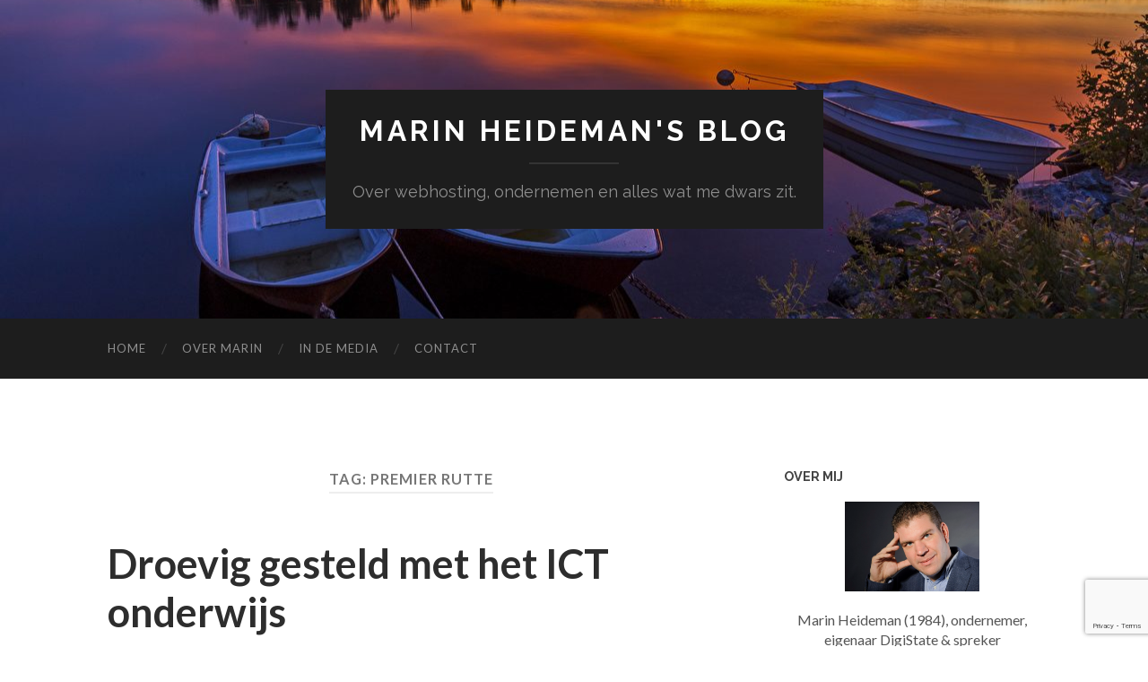

--- FILE ---
content_type: text/html; charset=utf-8
request_url: https://www.google.com/recaptcha/api2/anchor?ar=1&k=6LefmtMUAAAAAAS9I9811LUVb7tbqgsVuRwU1ET3&co=aHR0cHM6Ly93d3cubWFyaW5oZWlkZW1hbi5ubDo0NDM.&hl=en&v=N67nZn4AqZkNcbeMu4prBgzg&size=invisible&anchor-ms=20000&execute-ms=30000&cb=uwqugqi6n9es
body_size: 48693
content:
<!DOCTYPE HTML><html dir="ltr" lang="en"><head><meta http-equiv="Content-Type" content="text/html; charset=UTF-8">
<meta http-equiv="X-UA-Compatible" content="IE=edge">
<title>reCAPTCHA</title>
<style type="text/css">
/* cyrillic-ext */
@font-face {
  font-family: 'Roboto';
  font-style: normal;
  font-weight: 400;
  font-stretch: 100%;
  src: url(//fonts.gstatic.com/s/roboto/v48/KFO7CnqEu92Fr1ME7kSn66aGLdTylUAMa3GUBHMdazTgWw.woff2) format('woff2');
  unicode-range: U+0460-052F, U+1C80-1C8A, U+20B4, U+2DE0-2DFF, U+A640-A69F, U+FE2E-FE2F;
}
/* cyrillic */
@font-face {
  font-family: 'Roboto';
  font-style: normal;
  font-weight: 400;
  font-stretch: 100%;
  src: url(//fonts.gstatic.com/s/roboto/v48/KFO7CnqEu92Fr1ME7kSn66aGLdTylUAMa3iUBHMdazTgWw.woff2) format('woff2');
  unicode-range: U+0301, U+0400-045F, U+0490-0491, U+04B0-04B1, U+2116;
}
/* greek-ext */
@font-face {
  font-family: 'Roboto';
  font-style: normal;
  font-weight: 400;
  font-stretch: 100%;
  src: url(//fonts.gstatic.com/s/roboto/v48/KFO7CnqEu92Fr1ME7kSn66aGLdTylUAMa3CUBHMdazTgWw.woff2) format('woff2');
  unicode-range: U+1F00-1FFF;
}
/* greek */
@font-face {
  font-family: 'Roboto';
  font-style: normal;
  font-weight: 400;
  font-stretch: 100%;
  src: url(//fonts.gstatic.com/s/roboto/v48/KFO7CnqEu92Fr1ME7kSn66aGLdTylUAMa3-UBHMdazTgWw.woff2) format('woff2');
  unicode-range: U+0370-0377, U+037A-037F, U+0384-038A, U+038C, U+038E-03A1, U+03A3-03FF;
}
/* math */
@font-face {
  font-family: 'Roboto';
  font-style: normal;
  font-weight: 400;
  font-stretch: 100%;
  src: url(//fonts.gstatic.com/s/roboto/v48/KFO7CnqEu92Fr1ME7kSn66aGLdTylUAMawCUBHMdazTgWw.woff2) format('woff2');
  unicode-range: U+0302-0303, U+0305, U+0307-0308, U+0310, U+0312, U+0315, U+031A, U+0326-0327, U+032C, U+032F-0330, U+0332-0333, U+0338, U+033A, U+0346, U+034D, U+0391-03A1, U+03A3-03A9, U+03B1-03C9, U+03D1, U+03D5-03D6, U+03F0-03F1, U+03F4-03F5, U+2016-2017, U+2034-2038, U+203C, U+2040, U+2043, U+2047, U+2050, U+2057, U+205F, U+2070-2071, U+2074-208E, U+2090-209C, U+20D0-20DC, U+20E1, U+20E5-20EF, U+2100-2112, U+2114-2115, U+2117-2121, U+2123-214F, U+2190, U+2192, U+2194-21AE, U+21B0-21E5, U+21F1-21F2, U+21F4-2211, U+2213-2214, U+2216-22FF, U+2308-230B, U+2310, U+2319, U+231C-2321, U+2336-237A, U+237C, U+2395, U+239B-23B7, U+23D0, U+23DC-23E1, U+2474-2475, U+25AF, U+25B3, U+25B7, U+25BD, U+25C1, U+25CA, U+25CC, U+25FB, U+266D-266F, U+27C0-27FF, U+2900-2AFF, U+2B0E-2B11, U+2B30-2B4C, U+2BFE, U+3030, U+FF5B, U+FF5D, U+1D400-1D7FF, U+1EE00-1EEFF;
}
/* symbols */
@font-face {
  font-family: 'Roboto';
  font-style: normal;
  font-weight: 400;
  font-stretch: 100%;
  src: url(//fonts.gstatic.com/s/roboto/v48/KFO7CnqEu92Fr1ME7kSn66aGLdTylUAMaxKUBHMdazTgWw.woff2) format('woff2');
  unicode-range: U+0001-000C, U+000E-001F, U+007F-009F, U+20DD-20E0, U+20E2-20E4, U+2150-218F, U+2190, U+2192, U+2194-2199, U+21AF, U+21E6-21F0, U+21F3, U+2218-2219, U+2299, U+22C4-22C6, U+2300-243F, U+2440-244A, U+2460-24FF, U+25A0-27BF, U+2800-28FF, U+2921-2922, U+2981, U+29BF, U+29EB, U+2B00-2BFF, U+4DC0-4DFF, U+FFF9-FFFB, U+10140-1018E, U+10190-1019C, U+101A0, U+101D0-101FD, U+102E0-102FB, U+10E60-10E7E, U+1D2C0-1D2D3, U+1D2E0-1D37F, U+1F000-1F0FF, U+1F100-1F1AD, U+1F1E6-1F1FF, U+1F30D-1F30F, U+1F315, U+1F31C, U+1F31E, U+1F320-1F32C, U+1F336, U+1F378, U+1F37D, U+1F382, U+1F393-1F39F, U+1F3A7-1F3A8, U+1F3AC-1F3AF, U+1F3C2, U+1F3C4-1F3C6, U+1F3CA-1F3CE, U+1F3D4-1F3E0, U+1F3ED, U+1F3F1-1F3F3, U+1F3F5-1F3F7, U+1F408, U+1F415, U+1F41F, U+1F426, U+1F43F, U+1F441-1F442, U+1F444, U+1F446-1F449, U+1F44C-1F44E, U+1F453, U+1F46A, U+1F47D, U+1F4A3, U+1F4B0, U+1F4B3, U+1F4B9, U+1F4BB, U+1F4BF, U+1F4C8-1F4CB, U+1F4D6, U+1F4DA, U+1F4DF, U+1F4E3-1F4E6, U+1F4EA-1F4ED, U+1F4F7, U+1F4F9-1F4FB, U+1F4FD-1F4FE, U+1F503, U+1F507-1F50B, U+1F50D, U+1F512-1F513, U+1F53E-1F54A, U+1F54F-1F5FA, U+1F610, U+1F650-1F67F, U+1F687, U+1F68D, U+1F691, U+1F694, U+1F698, U+1F6AD, U+1F6B2, U+1F6B9-1F6BA, U+1F6BC, U+1F6C6-1F6CF, U+1F6D3-1F6D7, U+1F6E0-1F6EA, U+1F6F0-1F6F3, U+1F6F7-1F6FC, U+1F700-1F7FF, U+1F800-1F80B, U+1F810-1F847, U+1F850-1F859, U+1F860-1F887, U+1F890-1F8AD, U+1F8B0-1F8BB, U+1F8C0-1F8C1, U+1F900-1F90B, U+1F93B, U+1F946, U+1F984, U+1F996, U+1F9E9, U+1FA00-1FA6F, U+1FA70-1FA7C, U+1FA80-1FA89, U+1FA8F-1FAC6, U+1FACE-1FADC, U+1FADF-1FAE9, U+1FAF0-1FAF8, U+1FB00-1FBFF;
}
/* vietnamese */
@font-face {
  font-family: 'Roboto';
  font-style: normal;
  font-weight: 400;
  font-stretch: 100%;
  src: url(//fonts.gstatic.com/s/roboto/v48/KFO7CnqEu92Fr1ME7kSn66aGLdTylUAMa3OUBHMdazTgWw.woff2) format('woff2');
  unicode-range: U+0102-0103, U+0110-0111, U+0128-0129, U+0168-0169, U+01A0-01A1, U+01AF-01B0, U+0300-0301, U+0303-0304, U+0308-0309, U+0323, U+0329, U+1EA0-1EF9, U+20AB;
}
/* latin-ext */
@font-face {
  font-family: 'Roboto';
  font-style: normal;
  font-weight: 400;
  font-stretch: 100%;
  src: url(//fonts.gstatic.com/s/roboto/v48/KFO7CnqEu92Fr1ME7kSn66aGLdTylUAMa3KUBHMdazTgWw.woff2) format('woff2');
  unicode-range: U+0100-02BA, U+02BD-02C5, U+02C7-02CC, U+02CE-02D7, U+02DD-02FF, U+0304, U+0308, U+0329, U+1D00-1DBF, U+1E00-1E9F, U+1EF2-1EFF, U+2020, U+20A0-20AB, U+20AD-20C0, U+2113, U+2C60-2C7F, U+A720-A7FF;
}
/* latin */
@font-face {
  font-family: 'Roboto';
  font-style: normal;
  font-weight: 400;
  font-stretch: 100%;
  src: url(//fonts.gstatic.com/s/roboto/v48/KFO7CnqEu92Fr1ME7kSn66aGLdTylUAMa3yUBHMdazQ.woff2) format('woff2');
  unicode-range: U+0000-00FF, U+0131, U+0152-0153, U+02BB-02BC, U+02C6, U+02DA, U+02DC, U+0304, U+0308, U+0329, U+2000-206F, U+20AC, U+2122, U+2191, U+2193, U+2212, U+2215, U+FEFF, U+FFFD;
}
/* cyrillic-ext */
@font-face {
  font-family: 'Roboto';
  font-style: normal;
  font-weight: 500;
  font-stretch: 100%;
  src: url(//fonts.gstatic.com/s/roboto/v48/KFO7CnqEu92Fr1ME7kSn66aGLdTylUAMa3GUBHMdazTgWw.woff2) format('woff2');
  unicode-range: U+0460-052F, U+1C80-1C8A, U+20B4, U+2DE0-2DFF, U+A640-A69F, U+FE2E-FE2F;
}
/* cyrillic */
@font-face {
  font-family: 'Roboto';
  font-style: normal;
  font-weight: 500;
  font-stretch: 100%;
  src: url(//fonts.gstatic.com/s/roboto/v48/KFO7CnqEu92Fr1ME7kSn66aGLdTylUAMa3iUBHMdazTgWw.woff2) format('woff2');
  unicode-range: U+0301, U+0400-045F, U+0490-0491, U+04B0-04B1, U+2116;
}
/* greek-ext */
@font-face {
  font-family: 'Roboto';
  font-style: normal;
  font-weight: 500;
  font-stretch: 100%;
  src: url(//fonts.gstatic.com/s/roboto/v48/KFO7CnqEu92Fr1ME7kSn66aGLdTylUAMa3CUBHMdazTgWw.woff2) format('woff2');
  unicode-range: U+1F00-1FFF;
}
/* greek */
@font-face {
  font-family: 'Roboto';
  font-style: normal;
  font-weight: 500;
  font-stretch: 100%;
  src: url(//fonts.gstatic.com/s/roboto/v48/KFO7CnqEu92Fr1ME7kSn66aGLdTylUAMa3-UBHMdazTgWw.woff2) format('woff2');
  unicode-range: U+0370-0377, U+037A-037F, U+0384-038A, U+038C, U+038E-03A1, U+03A3-03FF;
}
/* math */
@font-face {
  font-family: 'Roboto';
  font-style: normal;
  font-weight: 500;
  font-stretch: 100%;
  src: url(//fonts.gstatic.com/s/roboto/v48/KFO7CnqEu92Fr1ME7kSn66aGLdTylUAMawCUBHMdazTgWw.woff2) format('woff2');
  unicode-range: U+0302-0303, U+0305, U+0307-0308, U+0310, U+0312, U+0315, U+031A, U+0326-0327, U+032C, U+032F-0330, U+0332-0333, U+0338, U+033A, U+0346, U+034D, U+0391-03A1, U+03A3-03A9, U+03B1-03C9, U+03D1, U+03D5-03D6, U+03F0-03F1, U+03F4-03F5, U+2016-2017, U+2034-2038, U+203C, U+2040, U+2043, U+2047, U+2050, U+2057, U+205F, U+2070-2071, U+2074-208E, U+2090-209C, U+20D0-20DC, U+20E1, U+20E5-20EF, U+2100-2112, U+2114-2115, U+2117-2121, U+2123-214F, U+2190, U+2192, U+2194-21AE, U+21B0-21E5, U+21F1-21F2, U+21F4-2211, U+2213-2214, U+2216-22FF, U+2308-230B, U+2310, U+2319, U+231C-2321, U+2336-237A, U+237C, U+2395, U+239B-23B7, U+23D0, U+23DC-23E1, U+2474-2475, U+25AF, U+25B3, U+25B7, U+25BD, U+25C1, U+25CA, U+25CC, U+25FB, U+266D-266F, U+27C0-27FF, U+2900-2AFF, U+2B0E-2B11, U+2B30-2B4C, U+2BFE, U+3030, U+FF5B, U+FF5D, U+1D400-1D7FF, U+1EE00-1EEFF;
}
/* symbols */
@font-face {
  font-family: 'Roboto';
  font-style: normal;
  font-weight: 500;
  font-stretch: 100%;
  src: url(//fonts.gstatic.com/s/roboto/v48/KFO7CnqEu92Fr1ME7kSn66aGLdTylUAMaxKUBHMdazTgWw.woff2) format('woff2');
  unicode-range: U+0001-000C, U+000E-001F, U+007F-009F, U+20DD-20E0, U+20E2-20E4, U+2150-218F, U+2190, U+2192, U+2194-2199, U+21AF, U+21E6-21F0, U+21F3, U+2218-2219, U+2299, U+22C4-22C6, U+2300-243F, U+2440-244A, U+2460-24FF, U+25A0-27BF, U+2800-28FF, U+2921-2922, U+2981, U+29BF, U+29EB, U+2B00-2BFF, U+4DC0-4DFF, U+FFF9-FFFB, U+10140-1018E, U+10190-1019C, U+101A0, U+101D0-101FD, U+102E0-102FB, U+10E60-10E7E, U+1D2C0-1D2D3, U+1D2E0-1D37F, U+1F000-1F0FF, U+1F100-1F1AD, U+1F1E6-1F1FF, U+1F30D-1F30F, U+1F315, U+1F31C, U+1F31E, U+1F320-1F32C, U+1F336, U+1F378, U+1F37D, U+1F382, U+1F393-1F39F, U+1F3A7-1F3A8, U+1F3AC-1F3AF, U+1F3C2, U+1F3C4-1F3C6, U+1F3CA-1F3CE, U+1F3D4-1F3E0, U+1F3ED, U+1F3F1-1F3F3, U+1F3F5-1F3F7, U+1F408, U+1F415, U+1F41F, U+1F426, U+1F43F, U+1F441-1F442, U+1F444, U+1F446-1F449, U+1F44C-1F44E, U+1F453, U+1F46A, U+1F47D, U+1F4A3, U+1F4B0, U+1F4B3, U+1F4B9, U+1F4BB, U+1F4BF, U+1F4C8-1F4CB, U+1F4D6, U+1F4DA, U+1F4DF, U+1F4E3-1F4E6, U+1F4EA-1F4ED, U+1F4F7, U+1F4F9-1F4FB, U+1F4FD-1F4FE, U+1F503, U+1F507-1F50B, U+1F50D, U+1F512-1F513, U+1F53E-1F54A, U+1F54F-1F5FA, U+1F610, U+1F650-1F67F, U+1F687, U+1F68D, U+1F691, U+1F694, U+1F698, U+1F6AD, U+1F6B2, U+1F6B9-1F6BA, U+1F6BC, U+1F6C6-1F6CF, U+1F6D3-1F6D7, U+1F6E0-1F6EA, U+1F6F0-1F6F3, U+1F6F7-1F6FC, U+1F700-1F7FF, U+1F800-1F80B, U+1F810-1F847, U+1F850-1F859, U+1F860-1F887, U+1F890-1F8AD, U+1F8B0-1F8BB, U+1F8C0-1F8C1, U+1F900-1F90B, U+1F93B, U+1F946, U+1F984, U+1F996, U+1F9E9, U+1FA00-1FA6F, U+1FA70-1FA7C, U+1FA80-1FA89, U+1FA8F-1FAC6, U+1FACE-1FADC, U+1FADF-1FAE9, U+1FAF0-1FAF8, U+1FB00-1FBFF;
}
/* vietnamese */
@font-face {
  font-family: 'Roboto';
  font-style: normal;
  font-weight: 500;
  font-stretch: 100%;
  src: url(//fonts.gstatic.com/s/roboto/v48/KFO7CnqEu92Fr1ME7kSn66aGLdTylUAMa3OUBHMdazTgWw.woff2) format('woff2');
  unicode-range: U+0102-0103, U+0110-0111, U+0128-0129, U+0168-0169, U+01A0-01A1, U+01AF-01B0, U+0300-0301, U+0303-0304, U+0308-0309, U+0323, U+0329, U+1EA0-1EF9, U+20AB;
}
/* latin-ext */
@font-face {
  font-family: 'Roboto';
  font-style: normal;
  font-weight: 500;
  font-stretch: 100%;
  src: url(//fonts.gstatic.com/s/roboto/v48/KFO7CnqEu92Fr1ME7kSn66aGLdTylUAMa3KUBHMdazTgWw.woff2) format('woff2');
  unicode-range: U+0100-02BA, U+02BD-02C5, U+02C7-02CC, U+02CE-02D7, U+02DD-02FF, U+0304, U+0308, U+0329, U+1D00-1DBF, U+1E00-1E9F, U+1EF2-1EFF, U+2020, U+20A0-20AB, U+20AD-20C0, U+2113, U+2C60-2C7F, U+A720-A7FF;
}
/* latin */
@font-face {
  font-family: 'Roboto';
  font-style: normal;
  font-weight: 500;
  font-stretch: 100%;
  src: url(//fonts.gstatic.com/s/roboto/v48/KFO7CnqEu92Fr1ME7kSn66aGLdTylUAMa3yUBHMdazQ.woff2) format('woff2');
  unicode-range: U+0000-00FF, U+0131, U+0152-0153, U+02BB-02BC, U+02C6, U+02DA, U+02DC, U+0304, U+0308, U+0329, U+2000-206F, U+20AC, U+2122, U+2191, U+2193, U+2212, U+2215, U+FEFF, U+FFFD;
}
/* cyrillic-ext */
@font-face {
  font-family: 'Roboto';
  font-style: normal;
  font-weight: 900;
  font-stretch: 100%;
  src: url(//fonts.gstatic.com/s/roboto/v48/KFO7CnqEu92Fr1ME7kSn66aGLdTylUAMa3GUBHMdazTgWw.woff2) format('woff2');
  unicode-range: U+0460-052F, U+1C80-1C8A, U+20B4, U+2DE0-2DFF, U+A640-A69F, U+FE2E-FE2F;
}
/* cyrillic */
@font-face {
  font-family: 'Roboto';
  font-style: normal;
  font-weight: 900;
  font-stretch: 100%;
  src: url(//fonts.gstatic.com/s/roboto/v48/KFO7CnqEu92Fr1ME7kSn66aGLdTylUAMa3iUBHMdazTgWw.woff2) format('woff2');
  unicode-range: U+0301, U+0400-045F, U+0490-0491, U+04B0-04B1, U+2116;
}
/* greek-ext */
@font-face {
  font-family: 'Roboto';
  font-style: normal;
  font-weight: 900;
  font-stretch: 100%;
  src: url(//fonts.gstatic.com/s/roboto/v48/KFO7CnqEu92Fr1ME7kSn66aGLdTylUAMa3CUBHMdazTgWw.woff2) format('woff2');
  unicode-range: U+1F00-1FFF;
}
/* greek */
@font-face {
  font-family: 'Roboto';
  font-style: normal;
  font-weight: 900;
  font-stretch: 100%;
  src: url(//fonts.gstatic.com/s/roboto/v48/KFO7CnqEu92Fr1ME7kSn66aGLdTylUAMa3-UBHMdazTgWw.woff2) format('woff2');
  unicode-range: U+0370-0377, U+037A-037F, U+0384-038A, U+038C, U+038E-03A1, U+03A3-03FF;
}
/* math */
@font-face {
  font-family: 'Roboto';
  font-style: normal;
  font-weight: 900;
  font-stretch: 100%;
  src: url(//fonts.gstatic.com/s/roboto/v48/KFO7CnqEu92Fr1ME7kSn66aGLdTylUAMawCUBHMdazTgWw.woff2) format('woff2');
  unicode-range: U+0302-0303, U+0305, U+0307-0308, U+0310, U+0312, U+0315, U+031A, U+0326-0327, U+032C, U+032F-0330, U+0332-0333, U+0338, U+033A, U+0346, U+034D, U+0391-03A1, U+03A3-03A9, U+03B1-03C9, U+03D1, U+03D5-03D6, U+03F0-03F1, U+03F4-03F5, U+2016-2017, U+2034-2038, U+203C, U+2040, U+2043, U+2047, U+2050, U+2057, U+205F, U+2070-2071, U+2074-208E, U+2090-209C, U+20D0-20DC, U+20E1, U+20E5-20EF, U+2100-2112, U+2114-2115, U+2117-2121, U+2123-214F, U+2190, U+2192, U+2194-21AE, U+21B0-21E5, U+21F1-21F2, U+21F4-2211, U+2213-2214, U+2216-22FF, U+2308-230B, U+2310, U+2319, U+231C-2321, U+2336-237A, U+237C, U+2395, U+239B-23B7, U+23D0, U+23DC-23E1, U+2474-2475, U+25AF, U+25B3, U+25B7, U+25BD, U+25C1, U+25CA, U+25CC, U+25FB, U+266D-266F, U+27C0-27FF, U+2900-2AFF, U+2B0E-2B11, U+2B30-2B4C, U+2BFE, U+3030, U+FF5B, U+FF5D, U+1D400-1D7FF, U+1EE00-1EEFF;
}
/* symbols */
@font-face {
  font-family: 'Roboto';
  font-style: normal;
  font-weight: 900;
  font-stretch: 100%;
  src: url(//fonts.gstatic.com/s/roboto/v48/KFO7CnqEu92Fr1ME7kSn66aGLdTylUAMaxKUBHMdazTgWw.woff2) format('woff2');
  unicode-range: U+0001-000C, U+000E-001F, U+007F-009F, U+20DD-20E0, U+20E2-20E4, U+2150-218F, U+2190, U+2192, U+2194-2199, U+21AF, U+21E6-21F0, U+21F3, U+2218-2219, U+2299, U+22C4-22C6, U+2300-243F, U+2440-244A, U+2460-24FF, U+25A0-27BF, U+2800-28FF, U+2921-2922, U+2981, U+29BF, U+29EB, U+2B00-2BFF, U+4DC0-4DFF, U+FFF9-FFFB, U+10140-1018E, U+10190-1019C, U+101A0, U+101D0-101FD, U+102E0-102FB, U+10E60-10E7E, U+1D2C0-1D2D3, U+1D2E0-1D37F, U+1F000-1F0FF, U+1F100-1F1AD, U+1F1E6-1F1FF, U+1F30D-1F30F, U+1F315, U+1F31C, U+1F31E, U+1F320-1F32C, U+1F336, U+1F378, U+1F37D, U+1F382, U+1F393-1F39F, U+1F3A7-1F3A8, U+1F3AC-1F3AF, U+1F3C2, U+1F3C4-1F3C6, U+1F3CA-1F3CE, U+1F3D4-1F3E0, U+1F3ED, U+1F3F1-1F3F3, U+1F3F5-1F3F7, U+1F408, U+1F415, U+1F41F, U+1F426, U+1F43F, U+1F441-1F442, U+1F444, U+1F446-1F449, U+1F44C-1F44E, U+1F453, U+1F46A, U+1F47D, U+1F4A3, U+1F4B0, U+1F4B3, U+1F4B9, U+1F4BB, U+1F4BF, U+1F4C8-1F4CB, U+1F4D6, U+1F4DA, U+1F4DF, U+1F4E3-1F4E6, U+1F4EA-1F4ED, U+1F4F7, U+1F4F9-1F4FB, U+1F4FD-1F4FE, U+1F503, U+1F507-1F50B, U+1F50D, U+1F512-1F513, U+1F53E-1F54A, U+1F54F-1F5FA, U+1F610, U+1F650-1F67F, U+1F687, U+1F68D, U+1F691, U+1F694, U+1F698, U+1F6AD, U+1F6B2, U+1F6B9-1F6BA, U+1F6BC, U+1F6C6-1F6CF, U+1F6D3-1F6D7, U+1F6E0-1F6EA, U+1F6F0-1F6F3, U+1F6F7-1F6FC, U+1F700-1F7FF, U+1F800-1F80B, U+1F810-1F847, U+1F850-1F859, U+1F860-1F887, U+1F890-1F8AD, U+1F8B0-1F8BB, U+1F8C0-1F8C1, U+1F900-1F90B, U+1F93B, U+1F946, U+1F984, U+1F996, U+1F9E9, U+1FA00-1FA6F, U+1FA70-1FA7C, U+1FA80-1FA89, U+1FA8F-1FAC6, U+1FACE-1FADC, U+1FADF-1FAE9, U+1FAF0-1FAF8, U+1FB00-1FBFF;
}
/* vietnamese */
@font-face {
  font-family: 'Roboto';
  font-style: normal;
  font-weight: 900;
  font-stretch: 100%;
  src: url(//fonts.gstatic.com/s/roboto/v48/KFO7CnqEu92Fr1ME7kSn66aGLdTylUAMa3OUBHMdazTgWw.woff2) format('woff2');
  unicode-range: U+0102-0103, U+0110-0111, U+0128-0129, U+0168-0169, U+01A0-01A1, U+01AF-01B0, U+0300-0301, U+0303-0304, U+0308-0309, U+0323, U+0329, U+1EA0-1EF9, U+20AB;
}
/* latin-ext */
@font-face {
  font-family: 'Roboto';
  font-style: normal;
  font-weight: 900;
  font-stretch: 100%;
  src: url(//fonts.gstatic.com/s/roboto/v48/KFO7CnqEu92Fr1ME7kSn66aGLdTylUAMa3KUBHMdazTgWw.woff2) format('woff2');
  unicode-range: U+0100-02BA, U+02BD-02C5, U+02C7-02CC, U+02CE-02D7, U+02DD-02FF, U+0304, U+0308, U+0329, U+1D00-1DBF, U+1E00-1E9F, U+1EF2-1EFF, U+2020, U+20A0-20AB, U+20AD-20C0, U+2113, U+2C60-2C7F, U+A720-A7FF;
}
/* latin */
@font-face {
  font-family: 'Roboto';
  font-style: normal;
  font-weight: 900;
  font-stretch: 100%;
  src: url(//fonts.gstatic.com/s/roboto/v48/KFO7CnqEu92Fr1ME7kSn66aGLdTylUAMa3yUBHMdazQ.woff2) format('woff2');
  unicode-range: U+0000-00FF, U+0131, U+0152-0153, U+02BB-02BC, U+02C6, U+02DA, U+02DC, U+0304, U+0308, U+0329, U+2000-206F, U+20AC, U+2122, U+2191, U+2193, U+2212, U+2215, U+FEFF, U+FFFD;
}

</style>
<link rel="stylesheet" type="text/css" href="https://www.gstatic.com/recaptcha/releases/N67nZn4AqZkNcbeMu4prBgzg/styles__ltr.css">
<script nonce="1bORPF_r8dCriVX9Y5ixOA" type="text/javascript">window['__recaptcha_api'] = 'https://www.google.com/recaptcha/api2/';</script>
<script type="text/javascript" src="https://www.gstatic.com/recaptcha/releases/N67nZn4AqZkNcbeMu4prBgzg/recaptcha__en.js" nonce="1bORPF_r8dCriVX9Y5ixOA">
      
    </script></head>
<body><div id="rc-anchor-alert" class="rc-anchor-alert"></div>
<input type="hidden" id="recaptcha-token" value="[base64]">
<script type="text/javascript" nonce="1bORPF_r8dCriVX9Y5ixOA">
      recaptcha.anchor.Main.init("[\x22ainput\x22,[\x22bgdata\x22,\x22\x22,\[base64]/[base64]/[base64]/[base64]/[base64]/[base64]/KGcoTywyNTMsTy5PKSxVRyhPLEMpKTpnKE8sMjUzLEMpLE8pKSxsKSksTykpfSxieT1mdW5jdGlvbihDLE8sdSxsKXtmb3IobD0odT1SKEMpLDApO08+MDtPLS0pbD1sPDw4fFooQyk7ZyhDLHUsbCl9LFVHPWZ1bmN0aW9uKEMsTyl7Qy5pLmxlbmd0aD4xMDQ/[base64]/[base64]/[base64]/[base64]/[base64]/[base64]/[base64]\\u003d\x22,\[base64]\x22,\x22JsKzQcKDwpfCnioDdSTCrWDDs18sw6wUw4nDqCt1WHtROsKgw4pMw4ZSwrIYw4fDhyDCrTDCrMKKwq/DlAI/ZsKZwqvDjxkffMO7w47DlMKHw6vDokLCq1NUcsO1FcKnAsKLw4fDn8K5Dxl4wrHCjMO/[base64]/CsURuS8Opw780KyrCjMKZM8KwQMOMcgsNIWzCtcOmWTEXfMOab8Okw5p+F3zDtnUfCiR8wopdw7wzYcKDYcOGw5XDvD/CiFZnQHrDnBbDvMK2M8KzfxInw4o5cR/[base64]/DmTV1wrNnw5Btwp52PcKEw7/DqsORD8KMwrXCmiDDv8KobsOLwq/CiMOtw5DCocKww7pawrY6w4F3ZxDCggLDoV4VX8KDUsKYb8KZw6fDhApSw7BJbjDCpQQPw4YkEArDvcKHwp7DqcKvwrjDgwN7w43CocOBJcO0w49Qw44bKcKzw7JhJMKnwr3DnUTCncKzw7vCggEXLsKPwohGFSjDkMKcDFzDisOwNEV/fTTDlV3Culp0w7Q7TcKZX8Omw4PCicKiOXHDpMOJwr7DvMKiw5dOw5VFYsKvwr7ChMKTw6bDolTCt8KINRx7a2PDgsOtwrQiGTQwwp3DpEt8R8Kww6MtQMK0TEXClS/Ch1nDjFEYMzDDv8OmwoZmI8OyLBrCv8KyKXNOwp7DnsK8wrHDjFzDr2pcw4woa8KzBMOcUzcdwpHCsw3DjcOhNmzDlldTwqXDmcKawpAGKcOiaVbCscKeWWDClGl0V8OHJsKDwoLDvMKdfsKOCcOhE3R4wobCisKawr/Dt8KeLwPDisOmw5xWHcKLw7bDkcKGw4RYJwvCksKaMB4hWTHDpsOfw57CgsKiXkYQXMOVFcODwo0fwo0mbmHDo8OTwqsWwp7CnkjCrUjDm8K0YcKPSRw5LcOwwqZ1wpnDtgjDucOTY8OTfR/[base64]/BDjCqsOMw4nCkn3DjsKCKkcLwr0Vw483bcOJwqBIGwHCmDNGw5sqacOUInzClyzCqTbCjVVLBMO0KcK7R8OdEsKLQMO3w7UhH2toOTTCjsOxZjzDpMOOw5bCpzvCncOIw4pSZgXDh0DCtUtOwp8EesOTGcO7wrxSZ3opesOkwoFSCcKcUh/DoQnDqgEWVW5hVMK0wqhhT8KFwo1/woNDw4PChHhbwrl5djPDlMOpW8OwGQrDlExDKBTCqHTDgsOiDMKKPQFXFk/DmMK4wpbDo3jDhBopw7XDoHzDjcKPwrXDrMOQEsKBw5/DqMK8ES5rYsOuw5fCvVgvwqjDjGXCsMKdCAPCsXN8VngVwpvCuk/[base64]/CgjYiw5N4els9w5YPw4FXKHzDtzzCkMKYw4bCv07Cn8KiGMOLDmB+OsKzE8Omw6TDpUTCjcO6KMKIGBjCpcKXwqjDgsKdDhvCpMO0WMK4wpl6woTDnMOvwr/Cp8O/[base64]/[base64]/Ci8OPw6ZWEXfCncO5TR5Gw5U9CEbDr3jClMOVasKnXsOJYMKGw7PCsSzDmgzCjMKSw54aw7RYBcOgwr7CuFHCn1DDsUrCuHzDjhnCtnzDthsqdFfDrwsVSzMHbcOxZS7DkMOhwrjDrMK8wo1lw4A+w5LDokjCrk9eRsKqADEcdwfCiMObLTvDh8OMwr/DjD1FPXXCkMKzwptuIcKfw5olwrsiKMOGbBdhGsKaw7ZNb3B7wr8cbsO1wqcAwp5/AcOceAvDscOlwr8Dw6vCusKRDsKUwoh3UMKCZ0DDoFjCr2vCnVRRwogZeit6NjjDnDQADMOZwqZuw5vCvcOSwpXCmAgbMsOdWcOgXUt7CMOjw4gbwqLCtCsKwrAwwosfwpnCm0NqJxRUDsKNwoLDlW7Cu8KGwrLCuy/[base64]/[base64]/DmMKHw59DdMKqZcKlwrVEABPCmTbDkFRrwo0fIWXCucKKw7bDpiN3BSJbwod4wqVQwqtPFhfDnGrDlVgwwqhUwqMLw5xgwpLDiHvDhsKKwp/Dv8KwehBmw43DkCTDu8KQwpvCn2TCoG0GdWRCw5/[base64]/Dj8K2w5PCh8KYDcKSw5xDA8OOw47Dl8O0Yj/Cl0nCuTdZw4/CgyHCn8KhIhl4KV3CpcKYXMKaUirCmgjChMO8woEHwofCjQjCvEZdw7TDhknCkDHDpsOnTMKOwpPDumhLP2PDgzQUD8OQPcO5bwB1MEHDnBAtNQXDkAksw7kqwq3CmMO0dMKtw4PCrsO1wq/ClmVbBsKuYknCpxs9w57CjcKdVGUJTMOXwrkaw74HIhfDrMKLS8KbV0jCjELDnsK/woRPaEh6ckthwoRVwpxAw4LDs8KNw7zCvCPCnTl3W8KGw4UEKDnCvcOmw5dTKilcwoMGaMKFXj7CtAgYw4PDqivClXo/dkkjGHjDjCYrwo7DkMOlfCFmA8OFwr9jRMK5wrbDq2UTL0dGfsOMcsKowrnDnsOvwrNRw5DDrCTCu8KdwpEkwo54wqgaHnXDlw1xw7fDr1nCmMKDScOjw5gJwpHCncOAYMKlc8KIwrlOQlbCoiR7C8KOcMOkQ8Kvwro/NDLCjsOGVcK/w7fDscOEwrEHIwFpw6XDj8KCZsOFw5Q3X3TDlS7CrsOZVcOfFkE1wrrDr8Kow4pjYMO1w4IfLMOJwpAQPsKuwpoaZMKPa2krw6gYwpjCmcKcwoHCssKMe8Ohwr7CkldZw5vCiVHCuMKIY8KMLsOcwqEQBsKmJMKvw7IobMK0w7/DtcO6c0Q8w5VDDsOJw5N+w6p9w6PDmRDDglXCq8Ktw6LCpsKRwprDmQDCiMKWw5/[base64]/[base64]/DrWVFOcKwwrnCpMOLGcK7BMOXw64mVcKAw4J3fsO4w6zDj2LDgsKicHzDo8KHUsOwbMOBw7LDl8KUagDCu8K4wq3CpcO7L8Kkw6/[base64]/ZXfCiDbCpU1Ww48ZwpB2FUjDv0TDrMKKw4NfF8OZwq3ClMOdciotw5lmYjckw5RQEMKLw6VewqJfwqklcsKjN8KiwpBgTTJnU3bDqB5lLnXDmMKzDMK1EcO1FcONQVRJw4QFVnjDmUzCjMOww6/Dm8OMwqlCP1XDssOnK1bDlCt7OlZlDsKGHMKSJMKww4jCtyfDlsODw63Ds2cGGwoJw6XDvMK8dcKqfsKhw5BkwrXDi8KIIsKLwrgcwpTChjotAWBTw6jDql4JS8OswqYuw47DmsK6TApbBsKMKi/Cv1zDrMKwOMKhFUTCvsKOw67ClUTCnsK8exF+w7V3WhrCmmUswoF+IsKYwo9sFMKkUj/CkzkYwqYkw7LDpGJ2w51mJcOJTUjCuAjDr3dUJFVvwrpuwr7CpkFiwqdZw45OYAbCosO/[base64]/DhcKqw4/Dlg1EwrJtw5MNbDjCq8OrwpbCqMKqwr5NFMKKwrXDnl/Dj8KjPxIAwofDqk4DBcK3w4Yiw6IUe8KuSSFyZ2Rmw4JjwqvCqAYzwo3Cn8K1KTzDtsKkwofCo8OswoTCosOowql0woQCw4rDqlpOwpvCn1MZw5zDpsKuwrJQwpbCpDYYwpnCkErCscKMwrYrw4ZYV8OsMxBgwoHDphTCmG/Dl3HDm1PCg8KvE1hGwoUvw6/CqRHCnMOdw68swr82OcODwo/DusKgwoXCmWA0wpvDosOOAiA8w57CqyZuN0J5w6XDjHwvNlLCsQzCnGrCq8OOwoLDp0fDrXXDusKKBHQNwp7Dq8OLw5bDl8OdF8OCwrcRVA/DoRMMw5nDl2kmcMKBbcKmCwjClcOSe8KgeMK3w51xw6zCnQfDssKoVsK/PcO2wqw8ccOHw4xGw5zDr8O1bksEe8K7w7BJXMO+RSbDgsKgwpNTbcKEw7fCoEbDtTRjw6F3woxhbMObUMKaNSPDo3JaKMK8wpnDmcKyw5fDnsKhwoLDsgbCrWTCi8OiwrvCmcKawq/CnzLDgMKVPsKpU1HDicOawqzDtMOHw5/CoMOLwrIKTcKBwrZkfhcowrENwoMCCcO4wqbDt0bDicK4w4LCkMOYOWlNw4kzwqPCtsKFwo8YO8KfLVbDicOpwpzDtsKcwpfCkX/CgA3CvsOawpHCtsOpwr5ZwqNqO8KMwp8twqQPQ8OVwplNRcK6w5sac8Oawow9w4Riw5HCjFvDpxTCokvClsOgKsOFwpFzwrTCt8OUGsOaIxgwVsKsUz4qe8K/[base64]/fgHCtjzCrMKPwpwYSD0Ww5JMB8OteMOOHiAsaETCgkHDmcKmLMOmc8OOWkXDlMK+ScOYMVjCsxDCtcKsBcOqwrbDrz8BaBo2wpLDiMK/w6XDgsOVw4LCucKyPHgww67CuXbDr8Oow6kNW3/[base64]/Cj8OdTsOMOzYqw74iP8Oiw4fClMOFw6zChcOBZQdjOBceFkNBw6XDvVF9VsOqwrI7wolZFsKFPcKFGsKswqPDq8KGMMKowpHCl8Krwr0jw6Mcw7ppa8KCSAZHwpLDpsOzwqrCmMOmwoXDjnvCp1bDjsOkw6J1wrLCusOAa8O7wrckSMOnw4nDoRseGMO/wr8Ww4pcwqrDpcKiw7x4P8KtDcKdwqPDuHjCjWHDmCdnbz9/AW7CkMK6JsOYPWVAGEbDqz1fA34Zw50YIF/DqAFNBSjChHJXwqFIw5l4HcOwPMOPwpHDh8KqT8KVw6hgSAoAPMKywqrDscO3wr9Nw6IJw6nDhMKObcOfwpwFa8KmwpMAw7HDu8OHw5NYMsK/DcOnX8OAw7lCw7hOw7pawq7Cp3sbw4/Cj8KYw7VHB8KvLgfCh8K4TC3CokrDlcKnwrDDjikiwqzCo8KGV8OSPcOywrQAfXhRw4vDlMOawrI3URTDqcOSwrDDhm0tw5bCtMOkRg/Cr8OBKwnDqsOPChfDrkxGwpzCmhzDq1NTw5lJbsKqAWAmw4bCtMOLw4jCq8Knw6/DlD1KC8KYwozCr8OCFBdfw5jDsD1Vw6XDgFURw4rDvcOfTkzDtWrDjsK1OkA1w6rCksO0w7QDwrnCh8KQwoJTw6/CjMK3HFdVQTFUIsO+w6jCtGN2wqIfQEvDgsO/aMOTPcO5VRtqworCiSBfwqvCryDDo8O1w4M8YsOhwoAnZMK/[base64]/CjsKHWV/[base64]/IcKSwpPDvz9hw49+esKmaiN4f3ZiwrnDnUMrLcOwacKTBn0/UWx9NcOBw6XCu8KcdMKuAQ9oJlnCnn8QejLDsMKVw5TCkRvDvm/DvMKJw6fCryHCmCzDu8KUSMKyHMOaw5vCmsOeMMONb8O4w53DgCbDmm/[base64]/wq/Dr2/CgAZfCz3CqlQSHAnDp0nCuSBcPnfClsOuw5DCugnCukUFHcO0w7MmF8OGwqcmw5vCuMO8Ewx7woLCqEDCi0vCkDfDjAEOXsOYF8OLwq8Xw4XDghJWwqXCrsKMwofChirCoQRNPw/DhcOVw7gHYkRND8Obw4fDpDjDkzVaYyXCrMK9w53ClsOzRsOOwq3Csyo3w7hsa34hAUrDi8OOXcKyw6ZWw4TCsxbDk1DCskESWcKjWnsMZ1xZe8K3LMOgw77CuTzCosKiw5RHw4zDshTDiMKRd8OPHMODOF1qSEo9w6U5UHTCisKhcmlvw5LDoXEcQMO/QF/ClRHDonIxDsK3JDDDssOtwoXCulUswo/DnSxQIMOpBFstUnbCscKtwp5oQzXDn8Ktw6/Cs8Kdw5QzwpHDncOzw4LDvG3DjMKkwq3CmxrCrcOow7bDucOiQVzCtMKWSsO3wqARG8OtEsOfT8KFERtWwpYleMOZKELDuXLDuUHCg8OJdDPCj0/[base64]/[base64]/[base64]/Dp8OLw6fDgsOlwroUw4wbMAk/[base64]/[base64]/DssKIw7R1DFpUGcKSw4YdalfDqGp5YQLDmCFIF3wywpzCpcKGCChQw4Zjw55ZwrzDoAbDtMOZKWnDncOJw7h9w5U+wrU7w7jCqwJdNcKeZsKbwpt/w5U9W8O2QTYyIVDCvBXDh8OZwpHDnntgw7DCuEvDncKfO0zCiMO8CMOIw50GGkrCp2cHX0nDssOQe8O4wqgcwrxSBhJ8w6/CncKcOcKDwp55wrLCqcK4ScOnVyY3wr8hYMOWwp/Chg/[base64]/CocO2wqzDt0pgZcKJTcKWAwHCnzZewoxXwq0fWsOTwpjCqjzChFokRcKBQ8KBwog1EzUvAgp3WMOewqLDkxfCi8KOw47CmhAqeisTb0tfw5kHwp/CnlFuw5fDvlLChRbDhcO5CsKnNsKEwr4aZT7Di8OyDHDDucOPwq7CgzvDh2Q7w7TCihIOwqnDghvDpcOIw5cZwp/[base64]/CgsKjwr3CuMK/[base64]/DgsK7wpjChsOpw5Zkw6pwPVTDu3vCoD7DnxPDmgTDmcOMOMK5CMKWw5LDsmw1TWPDuMKOwr1xw4dVVBHCijEJKzNLw4FBGTBEw5p/w73DjsOOw5d5Y8KTwr4dDkwOf1XDt8KaKcOPVMOGagVnwqJ2DcKWZklkwroww6YUw6/Dh8Oww4Q2cC3Dj8Kiw7PChixwE39cVsOPEjvDvsOGwqN8ecKEWVoQMsOZUcOBwo8dOGcQCcOGHUHDrl/Dm8Khw5vCksKkScOjwplTw7LDhMKXCyrCkMKTdcO7fGJTS8OZMnDDqTZGw67DhQjDsWHCugnCgiTDlmIQwr7Cpj7CjsO8HR8LN8KZwrZ8w7tnw6/DpgAlw5lKA8KBYxTCmcKeaMOza0XChxHDpRcgBzcrLMOsL8Oiw7wbw591NcOOwrTDq10vFlfDjcK6wqB9DMOoAVjDmsOGwoTCscKywpYawpVbXiRBV0jDjyfCuGvCk3HCssK1SsOFe8OACX3Dh8OFfzbDpEU3Dl7DmcKOFMO6wqdQKENxFcO/Q8Kmw7dpVMKSw7DDvGIwHQ3CmEdbwo44wrbCkX7DhAZmw4phwq7CuV/DqsKhZ8OAwo7CsjVSwp/Djld8TcKldWYWwqNMw5Yqw6Jcw7VLbMO1OsO7DcOLJ8OCDMODw43DmEPCp27CpMKswqvDh8KIW0rDix4CwrjCnsO2wqrClsKZODx0wqZywqjDph4wAsOPw47CpRIUw4x/w6kteMOrwqXDsToIZWN6GcKlCMOnwqw8PMO6ZXfDiMKSAcOQFcO6wrANS8OgTcKtw4ZQSBzCpxTDohxow5BTWE3DusKIeMKBw5kwUsKdTcK3NkPCksKVS8KLw43CtMKiPx5uwpB/wpLDm01iwrPDuxNzwpDDm8K7AWZ9EzMgacObE0PCqEFmejp3GxzDvQzCu8KtNXUhw6ZEI8OOL8K8TsOnw4hNwq7DvUF3FSjCmkRxfTpCw7x6YQnCg8OrIk3CgWlFwqsNMDItw5TDpMOqw6rCicOGw59Gw7nCkyBpworDkMOQw4HCv8OzZAV/[base64]/[base64]/[base64]/DksOceXrDhT5oZsK7IkHDo8OkVsOQNcOtwrFaP8OTwoLCoMOYwp7CsXVRd1TDnB1Gwq1mw5YaHcKfw6bCp8K2wrstw4vCpHoEw4rCmMO6wq/DunYTwoFfwptLBMKrw5HCuT/CrV/Cn8OFY8OJw5rDi8K6UMOawqrCj8Ojwq8Bw75UZG3DlsKZDARzwpTCt8Orw57Dr8KgwqVhwqnDucOyw6MRw6nCmMOAwqXCocOHYRQbZQDDqcKfH8K8VC/DmAUaEH/Cgwdkw7/[base64]/wqttw7TCoMKALMKKwpnDi8KkV34TaCfDoVR3GMORwqA1VjYoQX7Ct0DCtMOPwqE3bMKgwqkieMK9woXDhsKJRsKCwpBIwq9xwqrCgxDCkifDu8OvJcKwU8KWworDtU8HbFETwqzChMOCfsOxwrMmd8OlIGzCvcK/w4fCgEfCkMKAw7bCi8OMP8OXch9xb8KIFToXwoZSw4bDuxlTwoxow6s2aB7DmcKtw5VhF8KqwrLCsCZRd8Kmw7HDgX3CuCovw5Qhwow7JMKyeWAZwoDDrcOEM30Ow6sZwqDDgztYwrDDpAgWeBDCtDIuYcK5w4DDnHBvCcOUX2s7CMOFDhg9w4/CjMK9UTjDhMOZwr/DuiUgwrXDiMOow4QUw7TDo8O9O8OKHiVrwp3Cuz3Dnlo1wq/DjgJiwo/Dn8K7dkxGJcOpJiVaT2/DgsKPXMKfwr/DrsOFbAI9wqE7M8KvV8OVVMOEBsOjSsO/wqLDr8KCVnnCiQx5w6nCn8KbRMKBw6hzw4TDrsOZJS5pUcKTw6rCtMOAFFA+TcOHwoR4wrnCr2/ChMOiwrRGW8KUZsODHcK8woLCjcO6X0x9w4Iuw7QdwovCpmzCsMK9CMOtw4XDnQgVwo9Yw551wpNWw6HDlH7Dii/CpnpSw6PCu8OmwobDjHLCj8O1w73Dvk/CuDTChg3DlsOvXE7DhTzDpMOXwp/[base64]/[base64]/DiibCuGcbwrUUw4/CsGcpTcKGFsOSXsK6w7bDl1RhSU/[base64]/DhcK3wqTCnDvDpMKzw7p+w4oXw5vDhcKRw49NMy4IQcK9w4wdw4PCoSEFwo4MY8O2w7kGwogJNMOrTsKSw7LDmMKcc8Kuwq0nw4TDl8KbIgk5OcKVFAjClsKvwpx9w40WwpESwo/CvcOca8KGwoPCm8O1wpNiXnzDucOew4rCkcKXRwtew7fCssKPPXvDv8OhwqDDu8K6w6vCgsOGwp4aw7vCpcORV8OARcKBHA3DpnvCsMKJeD7CscO4woXDjMODNUVAM2ogwqhDwoBvwpF5woBGV0XCoGvDjmPCv2AjXcO4EyhiwpAqwp3DoB/CqsO1wp47Z8KRdA/DsjTCmcKeaXLCgkTCtBxuasOSXmY9RVPDtMOYw4AMwrQ2VMO6woLCn2bDmcOSw74Ewo/CiVXDlzw8ag7CqFEHXMK6aMKVJcOVacKwO8OcaFXDusK6YcObw5HDisK3B8Ktw6JOJ33ConnDhCfCi8Okw6ZZNG/CuRfCh0IvwpQGw5JFw7BMTXh/wq0/G8Oew497woByGHfCvcOpw53DocONwoQyZSbDmDI6McK/QsOrw78ewrDCosO9FMOFw6/DgWHDuFPCiEjCvW7DgMKCE3XDrS9oMljCksO1wobDn8KdwqLCksOzw5XDhD9laz53wqfDmjtKQ1YyNF03dsOwwoLCqxsGwpfCmDBkwoZ0YsKrMsONwrvCk8O/UCjDi8KdNQU5wqrDlMOJAgIbw4NYYMO6wo/[base64]/Cmk7Cgkx+MEbDg1zChsKGw6fDsMOkw7jCq0xFwoTDiF/DgMKiw7TCsH1hw5twKsOaw6LDjV0Owr3DjsOZw5xVwonCvW/CrXjCqzLChsKZw5zDgRrCl8KiR8O8fjbDhsOES8OtGE1WM8KmXsOFw4jDtMK8e8KEwrTDnMKmUcOWw4pCw4zDjcK8wr16U0LCjsO7w5dwH8OAW1jDqcOmACjCvg0NVcOKA2jDnUAUIcOUU8O7YcKDZ3EweSgfw6vDvW8awoc1DsOjw4fCscKzw7Vcw5g+wp/DvcOhfcOHw45FXAPDq8K1L8KFwqUOw4pHw4DDrMOBw5oOwqrDqsOAw4FNw5DCvsKSwq3Ci8Kzw7N8LVvDt8OyBcOiwqHDtFlowonDsFd8w7tbw5MFN8K3w60Fw5BVw7DCiglYwojCmsO/aXnCkTUPMCcRw7NSOMKCRgsFw6BFw63Dq8OvB8KiWMK7SRDDhMK5QQ7DusKrKG9lAMOyw43CunnDs2FkIcK1cRrCt8KseWIzOcOXwpvDpMO6ORJ/w4DDl0TDlMKlwpnDksOJw6hmw7XCnT4hw6UPwolvw41gRSbCssKQwpoxwrh/EkAJw6lEFsOSw7vDlxEFMcKSXMOMa8Kew7jCisOuB8Kcd8K2w6XCpi3CrVjCuyTCksK9woLCssKnEkTDqFFGSsOAwo3CrktVOilMZWtkYsO0w459FB0+NU5sw7wJw5MWwq5TOsKEw5gYNMOgwo4jwrrDoMO0B3cVJh/CqDtfw77Cl8KOd0pUwr1eAsOpw6bChH/DkRUqw7UPM8K9OsKXJzHDsx7CicK4w5bDgcOGdEQWB3sFw6RHw6cpw5TDt8OACk7CocKkw5B5LDZKw79Yw53DhsO+w7grNcOAwrDDoRPDogNEIMOTwq5tW8KBd1LDqsKywq5uwq/[base64]/[base64]/CslVHJnHDgMOxwp3Dk8OZNBXClTLCscOTw6/[base64]/[base64]/DiMKxdhFpw5HChsKtw7cKSMO0Yz4Bw6IJUWTDg8OIw68AbMOGX3pJw5/Coi5kIXwnW8O9wpvCskNcw4FyTcKvecKmwpjCh2zDkSXDhcOKRMOYTTnCosKvw63Cp0tQwq1Tw6wvBMKDwrMFeQ/CkUkkbx1CeMKEwrzCrQpqTnhPwqrCrsORUMOawpnCvXzDlkDCiMO2wqcofBhBw4YnEsKlEcOcw6nDqVZrfMKywoZrTsOnwrDDgyzDqnDCjmc4b8O8w6sewpcdwpInaX/CmsODT18BJsKaXk4IwqQBOk/CkMKgwpM8Z8OlwrISwqnDocKsw6gZw77Coz7CrMO/[base64]/[base64]/DpWTCsE/CnsOjHcK+w4/DkyzDicK9XRPDkj9Nw4kmGsKTwrLDnsOcU8O/[base64]/ClMKHXTMNDUnCo8KefRc8DmsECcK/[base64]/[base64]/DoQt/wrlawos8c8O/wrzCj2/Cn8KjMcKgZcKqwoXCj1zDlAsfwpnCtMKNwoQkwoFLw5/ClMO/VgLDqm9bP3DClDrDmxbDqzBJfQ/CtcKQMw1CwpLCm2nDtcOWCcKTQmoxX8OKRcOQw7fCr3/Cl8K4McOzwrnCicK0w4xKAnzCs8KBw5N6w6vDpMOhKMKrcMKswpPDscOowp8VOcO2X8K0CMOfwo8cw5ghT0Z+UxDCh8K7KWTDncO1w45Fw4rDmcO+a3nDuxNZw6LCqSQCIxMHCsK1J8KCQ30fw4HDtEsQw6/CugkFFcKbdlbDlcO8wqR7wo8KwoQDw5XCtMK/wqbDjUTClmRzw5FVEcOnSTfCoMK+F8OpUBHDgjk0w4vCvVrCg8OVw4DCqHJBODTDosKxw4BRL8KBw5J3w5rDugbDgAUGw6UVw6E6wrHDoSZZw7cPO8KsICpsbw/DlMONdQXCn8OfwrBbwop9w5HCpMO/[base64]/[base64]/CoUZowovDu8KPY8K/J8OmSiXCpcK9wrXDqcKnw7Rnw5xLIH7CjDvDiE5GwqzDjmkAEmTCt3taUhEWw6jDicKtw40ow5DCrcOKIsOZPsKcccKIHWRHwpjDlSfCtkzDny7Dqh3CvMKtfMKRbFM+WVd1OMOCw75kw4J8f8O5wq3DrHQwByM4w77ClBs/RzDCvjYWwpPChT8uDMKldcKRwr7DnUBpwqMpwovCtsOywp/DpxcWwpxZw4lLwpzCvTRjw4kXLX8UwqocDMOWw6rDhXMMw7kWJMOHwoPCrMOpwozCt0gmTHQjTgDDhcKfIjvCsD1jecOiCcOvwqcQw5DDrcOZBHliZ8OEX8KXXsOvw5oYwqnDscOlP8KyH8ODw6RqeBxHw4MqwptBYCUhT1/Cj8KaNRPDscKawrfDrg7DhsKKw5bDkRc2CAcxw6fDm8OXP18Aw5dhOgIyJhnCjTwYwrDDscOvJGVkTlMNw4rCvyTCnR/DicKww7vDvSZkwoF1w5Y9AsKww7nCmFg6wrkwVzpUw78DcsOaOBfDjzwVw4kHw4TCilxHJzNfw40lM8ORHUpsLsKMecKSHncMw4nDosKvwrFUL3fChR/CnFDDs3t9EDHCjyrCiMKyDMKEwq8baG8Sw4AYKC/[base64]/DrsOrfCvCt1IbcATCpsO9fMKew68qw7LDlcO3w57Cn8KaPcOGwpVXw7PCmDTCpcOVwq/[base64]/DjsOyw7Ulwr3CryHCmE0vKBvDgsK7IQAXw50Xwqh1dyHCnhLDoMOLw50iw7nDoV08w6oYwpFAOCfCsMKFwpwAw50WwpV2wotBw4pTwpAXaQ0Vw5zCpA/DmcOfwoHDvGd+E8KOw7bDh8KxPX5GFRTCrsKgZCXDkcOUacOswo7CpAc8J8Kawr0rIsOHw4BTYcKIDsOfe01qwrfDrcKgwqzCh30Vwr5WwpXCryjDkMKHZFhPw5xQw7xAJD/DpMOyWUrCixY1wp9ew5UKTMO1bB4Qw4TCj8KLNMK/[base64]/CsD3CnsOmwpLDv8OANjB3w6PDvsOGwr4nw5TCgsOTwqfDh8KDEm7DjkXDtH7DuVjCjcKvPXLDikQgXsO8w64JM8ObasOiw5UAw6rDqF7DsjYcw7PCjcO4w6AHRMKcZiwSB8OMBFDCkArDgsOQSnEDOsKlbjsawqd9P0rDv2JNEnjCjsKRwrQISD/Cq0TDnhHDrwpowrROw6PDqcOfwrfDsMKpwqDDp2vChcO9CwrChcOufMKqwogrJsK8aMOtw40nw609DzjDsA3DhnsRY8OJKmTCgjTDiS8dUypgw78nw5hTw4AKwqLCvzbDncOIw4FQWcKzeR/CkCETw7zCk8O0fzhmQcOfRMKbbGDCqcKuFhIyw5EyNMOfXMOuAglDGcOswpbDlwZfw6g/wprCoyTCnTvCpGMtPn7DuMKRwoHCs8KGWx/CkMOsVA83GHoEw5TCl8KIP8KuLRHDqsOrHSl+YypDw4kHccOewrDCt8KAw5hJfsKjJn5Gw4rDnAtXKcKsworDhAo9U2s/w63DmsOUdcOJw4rDoVdIB8ODGVnDoUvDp3Nbw5p3CsOuVMKrw4XCsiPDk08WEsO5w7BCZMO+w6rDmMKRwqUjDVgPw4rChMKYYhBaYxPCqig4Q8OGUcKCB3pLw7rCoF/Dm8K7LsOzcMKCZsOPWsOCdMOLwqVKw499HjHCkx1GGjrDqXDCvFI8wqkNUiZhamY0F1HCmMKrRsOpGMKnw7jDtwDCnwbDucKZwp7Dg2wXw73CjcO6wpciOMKBNcK9wpfDom/CtiTDqmwtXsKqMwjDgQksRMKyw7RBw696OsKcWB4Gw4vCsWpjQBI9w5DCksKAfzDChsOKwrfDlcOHw64gBFg/[base64]/[base64]/Kwt0wos3c8Okw6ouwpfCkMOSwr0hVCBMGsK4w4d/wpfDssOoWsOeGsOQw7nCscKwHXsTwp/ChsKsJMKjaMK/wqjCg8OFw4BceHUhLcOPWBQtLFs0wrnCvcOkK0BLGVVxDcKbw4pAwrhqw7YKwoYQwrDCrEAIVsOpw4oQB8OnwrPDmFEtw7vDpi7CqMKfaFnCgcOXSzhBw7Vzw5FPw6pvccKIUsOJDU7Ct8ODOcKqfQ8zUsO3wqtqw5tbB8K/V1AwwoXDjGcsA8KQJ1vDj0TDncKNw63Dj35DbMKTIsKMPAXDocOvMGLCmcOrUS7CqcKpXGvDpsKnIDTCvwrDlwzCvBXDlm7Cthovw77CmMOySMKzw5hhwpYzwoDCvMOSHHdKdw14wpPDksKbw5UDwpHDpGXCkBkzJ0rCmMKtYx7Dt8KVK0zDr8OHRlvDhC/CqsOJDQHCpgnDtsKfwr5wa8O1XFBpw6J8wpjCn8KXw65bHCQQw5zDu8KcDcKVwonDscOUw5N4wpURO0caDA/Dj8KCX3XDhcORwqbCqmLChzXCjcKoP8Kvw7FBwo3Ci3N0MygZw7zCiyfCmMK3w5vCrkUPwqofw4lsVMOAwrDCqcOCA8K1wr1Ew5VNwoMtX3QnPgXCoA3DrFjDp8KmFsOwWHVXw7ZNa8KwfQ8Gw6jDicKfH3XCjcKiMVhoRcK2RMOeP2/DrWQYw5pcLXLDkx8NFnfDvsKHMcOfw6TDtlQ0wp8sw6INw7vDhSMFwqLDlsOPw7BlwozDgsK2w4k5bsKYwr7DsjcocsKfP8K4I0cswqFadyXChsKdYsKfwqAmd8KTSnLDrk/CscKjwpzCn8Kmw6VmLMK3DMKmwo7DsMKvw45jw5PDhg3Cq8KjwoM/TT1uZjEMwq/CicKkdsOmcMK2JxTCoTnCr8Kuw4gpwpcKIcKiSVFPwr/[base64]/[base64]/wohsw7x3Vnx8U1nDjCJ3d0Jqw417wrPDnsKEwo/DnxdtwqNJwpgxEEoCwqDDucObfcOtZsKedsKOdEI+wqhbw4vDuHvCgyTDo2ceesKfwp5qVMOhwoBww7nCnh7DjUs8wqPDmMKbw4HClMOIJ8O1wq7Dl8KXwrpcWcKzahFSw5XCscOowq7ChFJNGCl8H8K5Pj/CnsKDXjnDosK3w6HDjMKzw4XCr8KEaMOww6DCoMOrbsKoVcK3wq8REHnCsHgfUMO6wr3DkMKsU8KZaMOYw4RjCFPCoEvDmiNjAUlTZD9UHVVWw7I3w6dXwrnCgsOncsKsw5bDswNfDSt4f8OIW3/[base64]/CqsKIXllmDEk5wqPCt8OuPjvCtXXDlEQZVsOqa8KxwoUew7/CmcKZw7vCg8Odw70aNMKYwpFPDcKtw63CmULCscO2wp/CpXxrw6nCkxPClS7CksKPIwHDoDUdw6vCh1Ykwp7DtsOywoXDkBHDu8OOw5FYw4fDtV7CjcOmD1gkwobDhirDq8O1YsKRWcK2LwrCswx2WMKqKcOtKCnDocOiwpBGWXTDqBp1XsK7w4XCmcOEOcOEZMOqL8K4wrbChFPDpk/[base64]/DncOtw7weNcOEUMOhw7ppWsK8w4FMwoXCv8Olw7PCnMKGwrHCrWzDkAXCiwDDh8OfccOPM8OnTsOjw4rDrcOVPybCo2FUw6Avw5Ycw5zCpcK1wp8pwpbCpX0QSlo8w6Apw4jDhF7Ci1p9wr/CjThzK3/Dl3RAwrPCsAzDlcOna3p9EcOdw4nCt8Kbw55fN8Kiw4rDjjDDuwvDm0F9w55XclAGw4N3wrIvwoU0GMKaNCXDtcOzcSPDqDDCkyrDv8KkSggvw5vCusOVShjCj8KBZsKDwqVLQMOVwrpqQHd8BBQgw5LDpMOyccKmwrXDtsOsf8KawrBsFsOxNmDCmz/[base64]/[base64]/wrobYwvDisOeGcO2LcK8wpnDp8KCw4XDhEPDgAE+JMO0PlPDvMKcw7AvwobCg8OEwoTCmA8cw6UVwqfCqhjDpCVVKnNBGcOgw4nDl8OnN8KqZMOwacOPbCMCbht0CcKgwoBrZAjDpcK5wqrCml4mw4/CjmRKNsKAQDbDi8K8wpbDusOueSFtVcKgb3/CkSMsw5vDm8KvJMONw7TDgRrCuw/Di1XCjwjCn8OtwqDDoMKKw5pwwrnDgULCksOkKwNyw5gPwo7DoMOZwprChsOAwpB9wrjDtcKFckHDoGfCq3IlM8ORBsKHAnI8birDlW9kw6A7wqHCqkMcwpFsw6ZKVE7DuMK/w5jChMOrScOGTMOMaGDCs3LCmGPDvcKqOnXDgMK6TnVawpDCk0LDiMKzwqPDrW/CqSYow7FVQsOLM3UZwoxxNn/CoMO8w6ljw7lsZA3DuQVVwrx6w4XDiDDDjsO1w4FXcEPDmTzCrMO/LMOCw4Mrw6EDaMKwwqbCplHCvzzDnsOWZsOiWVjDhQUGHsOJfSATw5rCqMORZhvDlcK+w5NZTgrDjsKow6LDp8Oew5xONgzCihXCpMOvJ3tsSMOYO8KYw5vCrMKWOk5+wogPw4zCmMKQTMKWXsK7woZ8TiPDnVERYcOrw7BWw6/Dk8OFTMO8wozCtTgRBHvCn8KFw6DDpmDDg8OZe8KbMMOdQWrDsMO/w5DCjMOCwrrCt8O6JjLDgWxWwrJxe8KaCMOMETbCmxs5PzonwqrCm2sKU05HR8O3X8K/wqc3w4NvYMKpJ2nDkUPDocKaTlLDrD1sBsKZwrbCjHPDp8KPw6xlHj/Cq8OqwpjDnns1w57DknPDhsOqw7TClT/[base64]/wqt7w5rCvsKDVcKOCAg0w6bCvcOuBR0nwoMMw7gpSSbCqMOKwoYlQcO5w5jDnTpDacOLwqjCpnhTwq4xAMORWS3ClUTCncOWwodww7vCrcKowofCmMKlflrDicKXwpA5GcOEw6vDv0YswoE4NgMGwpZiwqrDisKxQnIaw6JYwqvDs8KCIMOdw6JgwpR/BcKrwrh9wp3DrjcBe0dPw4Ayw5HDuMOkwqvDrHxlwo5ow4fDp0PDhcOEwp9BdcOBCmTCm28WL0zDo8OWJsK0w6hmUErCrQdFWsOZwq3CkcKvw6XDt8KBw6fCqcOgChXCvcKRasK/wqnCkANSDsOYw7fDh8KrwrzCpWDCicO2TCtQfsOlBsKAUjxCRcO9KC/Cp8KnSCgCw6IdXhV2wp3CocOzw5zCqMOkbClNwpZSwrVtwoHCgHI2wrATw6TDucOdSsO0w4vCpHjDhMKbET9VX8OSw5/Dml82UXzDg1HDkw10wrvDosOPXBjDtD0KLMOvw73Dl0PChsKHwrluwqBAd3IuIU1tw7PCnMKFwpxnBH7Dg0fDlsOIw4bCiDXCssOYBDzDqcKVK8KED8KVwr7CuwbCkcKSw4/DtSzDgsOKw6HDmMO6w7Zrw5sDecOLZgDCrcKiw4/CrkzCsMOdw6XDlis+J8OnwrbDvSjCrGLCpMKMCFfCs04\\u003d\x22],null,[\x22conf\x22,null,\x226LefmtMUAAAAAAS9I9811LUVb7tbqgsVuRwU1ET3\x22,0,null,null,null,0,[21,125,63,73,95,87,41,43,42,83,102,105,109,121],[7059694,261],0,null,null,null,null,0,null,0,null,700,1,null,0,\[base64]/76lBhnEnQkZnOKMAhnM8xEZ\x22,0,0,null,null,1,null,0,1,null,null,null,0],\x22https://www.marinheideman.nl:443\x22,null,[3,1,1],null,null,null,1,3600,[\x22https://www.google.com/intl/en/policies/privacy/\x22,\x22https://www.google.com/intl/en/policies/terms/\x22],\x22uGmR/Ak0y7CiTVBoPWkPez2+KR6Goe+sUdbVpbL++pM\\u003d\x22,1,0,null,1,1769373542450,0,0,[189,6,201,5,162],null,[211],\x22RC-zY2-QlgTuyO5YA\x22,null,null,null,null,null,\x220dAFcWeA5KIj4N1-x6yyg365lz-fmluomwMAD9QBAV0Zsyvpr1yaM6WJiUzh-aOt5KGsSRdYLC3XJd45rYhoPK2Ac6Cu1d2QssYg\x22,1769456342538]");
    </script></body></html>